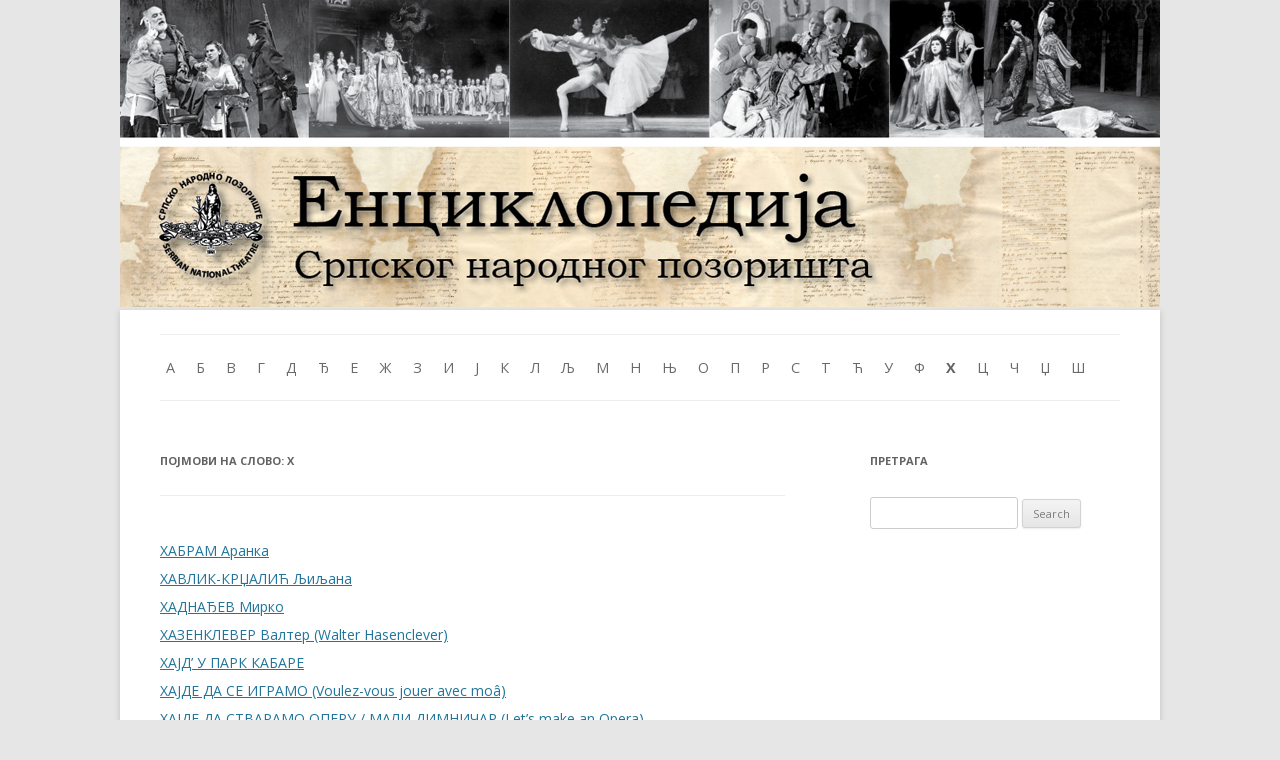

--- FILE ---
content_type: text/html; charset=UTF-8
request_url: https://www.snp.org.rs/enciklopedija/?cat=29
body_size: 6562
content:
<!DOCTYPE html>
<!--[if IE 7]>
<html class="ie ie7" lang="en-US">
<![endif]-->
<!--[if IE 8]>
<html class="ie ie8" lang="en-US">
<![endif]-->
<!--[if !(IE 7) | !(IE 8)  ]><!-->
<html lang="en-US">
<!--<![endif]-->
<head>
<meta charset="UTF-8" />
<meta name="viewport" content="width=device-width" />
<title>Х | Енциклопедија Српског народног позоришта</title>
<link rel="profile" href="http://gmpg.org/xfn/11" />
<link rel="pingback" href="https://www.snp.org.rs/enciklopedija/xmlrpc.php" />
<!--[if lt IE 9]>
<script src="https://www.snp.org.rs/enciklopedija/wp-content/themes/twentytwelve/js/html5.js" type="text/javascript"></script>
<![endif]-->
<link rel='dns-prefetch' href='//fonts.googleapis.com' />
<link rel='dns-prefetch' href='//s.w.org' />
<link rel="alternate" type="application/rss+xml" title="Енциклопедија Српског народног позоришта &raquo; Feed" href="https://www.snp.org.rs/enciklopedija/?feed=rss2" />
<link rel="alternate" type="application/rss+xml" title="Енциклопедија Српског народног позоришта &raquo; Comments Feed" href="https://www.snp.org.rs/enciklopedija/?feed=comments-rss2" />
<link rel="alternate" type="application/rss+xml" title="Енциклопедија Српског народног позоришта &raquo; Х Category Feed" href="https://www.snp.org.rs/enciklopedija/?feed=rss2&#038;cat=29" />
		<script type="text/javascript">
			window._wpemojiSettings = {"baseUrl":"https:\/\/s.w.org\/images\/core\/emoji\/12.0.0-1\/72x72\/","ext":".png","svgUrl":"https:\/\/s.w.org\/images\/core\/emoji\/12.0.0-1\/svg\/","svgExt":".svg","source":{"concatemoji":"https:\/\/www.snp.org.rs\/enciklopedija\/wp-includes\/js\/wp-emoji-release.min.js?ver=5.2.21"}};
			!function(e,a,t){var n,r,o,i=a.createElement("canvas"),p=i.getContext&&i.getContext("2d");function s(e,t){var a=String.fromCharCode;p.clearRect(0,0,i.width,i.height),p.fillText(a.apply(this,e),0,0);e=i.toDataURL();return p.clearRect(0,0,i.width,i.height),p.fillText(a.apply(this,t),0,0),e===i.toDataURL()}function c(e){var t=a.createElement("script");t.src=e,t.defer=t.type="text/javascript",a.getElementsByTagName("head")[0].appendChild(t)}for(o=Array("flag","emoji"),t.supports={everything:!0,everythingExceptFlag:!0},r=0;r<o.length;r++)t.supports[o[r]]=function(e){if(!p||!p.fillText)return!1;switch(p.textBaseline="top",p.font="600 32px Arial",e){case"flag":return s([55356,56826,55356,56819],[55356,56826,8203,55356,56819])?!1:!s([55356,57332,56128,56423,56128,56418,56128,56421,56128,56430,56128,56423,56128,56447],[55356,57332,8203,56128,56423,8203,56128,56418,8203,56128,56421,8203,56128,56430,8203,56128,56423,8203,56128,56447]);case"emoji":return!s([55357,56424,55356,57342,8205,55358,56605,8205,55357,56424,55356,57340],[55357,56424,55356,57342,8203,55358,56605,8203,55357,56424,55356,57340])}return!1}(o[r]),t.supports.everything=t.supports.everything&&t.supports[o[r]],"flag"!==o[r]&&(t.supports.everythingExceptFlag=t.supports.everythingExceptFlag&&t.supports[o[r]]);t.supports.everythingExceptFlag=t.supports.everythingExceptFlag&&!t.supports.flag,t.DOMReady=!1,t.readyCallback=function(){t.DOMReady=!0},t.supports.everything||(n=function(){t.readyCallback()},a.addEventListener?(a.addEventListener("DOMContentLoaded",n,!1),e.addEventListener("load",n,!1)):(e.attachEvent("onload",n),a.attachEvent("onreadystatechange",function(){"complete"===a.readyState&&t.readyCallback()})),(n=t.source||{}).concatemoji?c(n.concatemoji):n.wpemoji&&n.twemoji&&(c(n.twemoji),c(n.wpemoji)))}(window,document,window._wpemojiSettings);
		</script>
		<style type="text/css">
img.wp-smiley,
img.emoji {
	display: inline !important;
	border: none !important;
	box-shadow: none !important;
	height: 1em !important;
	width: 1em !important;
	margin: 0 .07em !important;
	vertical-align: -0.1em !important;
	background: none !important;
	padding: 0 !important;
}
</style>
	<link rel='stylesheet' id='wp-block-library-css'  href='https://www.snp.org.rs/enciklopedija/wp-includes/css/dist/block-library/style.min.css?ver=5.2.21' type='text/css' media='all' />
<link rel='stylesheet' id='twentytwelve-fonts-css'  href='https://fonts.googleapis.com/css?family=Open+Sans:400italic,700italic,400,700&#038;subset=latin,latin-ext' type='text/css' media='all' />
<link rel='stylesheet' id='twentytwelve-style-css'  href='https://www.snp.org.rs/enciklopedija/wp-content/themes/twentytwelve/style.css?ver=5.2.21' type='text/css' media='all' />
<!--[if lt IE 9]>
<link rel='stylesheet' id='twentytwelve-ie-css'  href='https://www.snp.org.rs/enciklopedija/wp-content/themes/twentytwelve/css/ie.css?ver=20121010' type='text/css' media='all' />
<![endif]-->
<link rel='https://api.w.org/' href='https://www.snp.org.rs/enciklopedija/index.php?rest_route=/' />
<link rel="EditURI" type="application/rsd+xml" title="RSD" href="https://www.snp.org.rs/enciklopedija/xmlrpc.php?rsd" />
<link rel="wlwmanifest" type="application/wlwmanifest+xml" href="https://www.snp.org.rs/enciklopedija/wp-includes/wlwmanifest.xml" /> 
<meta name="generator" content="WordPress 5.2.21" />
	<style type="text/css" id="twentytwelve-header-css">
			.site-title,
		.site-description {
			position: absolute;
			clip: rect(1px 1px 1px 1px); /* IE7 */
			clip: rect(1px, 1px, 1px, 1px);
		}
		</style>
			<style type="text/css" id="wp-custom-css">
			.menu-azbukamenu-container a {
	font-size: 1.2em;
	padding: 6px
}		</style>
		</head>

<a href="https://www.snp.org.rs/enciklopedija/"><center><img src="https://www.snp.org.rs/enciklopedija/wp-content/uploads/2014/02/zaglavlje.jpg" class="header-image" width="1040" height=auto alt="" /></center></a> 
<body class="archive category category-29 custom-font-enabled">
<div id="page" class="hfeed site">
	<header id="masthead" class="site-header" role="banner">
		<hgroup>
			<h1 class="site-title"><a href="https://www.snp.org.rs/enciklopedija/" title="Енциклопедија Српског народног позоришта" rel="home">Енциклопедија Српског народног позоришта</a></h1>
			<h2 class="site-description"></h2>
		</hgroup>

		<!--		<a href="https://www.snp.org.rs/enciklopedija/"><img src="https://www.snp.org.rs/enciklopedija/wp-content/uploads/2014/02/zaglavlje.jpg" class="header-image" width="1040" height="307" alt="" /></a> Nk -->
		
		<nav id="site-navigation" class="main-navigation" role="navigation">
			<h3 class="menu-toggle">Menu</h3>
			<a class="assistive-text" href="#content" title="Skip to content">Skip to content</a>
			<div class="menu-azbukamenu-container"><ul id="menu-azbukamenu" class="nav-menu"><li id="menu-item-48" class="menu-item menu-item-type-taxonomy menu-item-object-category menu-item-48"><a href="https://www.snp.org.rs/enciklopedija/?cat=34">А</a></li>
<li id="menu-item-46" class="menu-item menu-item-type-taxonomy menu-item-object-category menu-item-46"><a href="https://www.snp.org.rs/enciklopedija/?cat=3">Б</a></li>
<li id="menu-item-47" class="menu-item menu-item-type-taxonomy menu-item-object-category menu-item-47"><a href="https://www.snp.org.rs/enciklopedija/?cat=4">В</a></li>
<li id="menu-item-49" class="menu-item menu-item-type-taxonomy menu-item-object-category menu-item-49"><a href="https://www.snp.org.rs/enciklopedija/?cat=7">Г</a></li>
<li id="menu-item-50" class="menu-item menu-item-type-taxonomy menu-item-object-category menu-item-50"><a href="https://www.snp.org.rs/enciklopedija/?cat=8">Д</a></li>
<li id="menu-item-70" class="menu-item menu-item-type-taxonomy menu-item-object-category menu-item-70"><a href="https://www.snp.org.rs/enciklopedija/?cat=9">Ђ</a></li>
<li id="menu-item-51" class="menu-item menu-item-type-taxonomy menu-item-object-category menu-item-51"><a href="https://www.snp.org.rs/enciklopedija/?cat=10">Е</a></li>
<li id="menu-item-52" class="menu-item menu-item-type-taxonomy menu-item-object-category menu-item-52"><a href="https://www.snp.org.rs/enciklopedija/?cat=11">Ж</a></li>
<li id="menu-item-53" class="menu-item menu-item-type-taxonomy menu-item-object-category menu-item-53"><a href="https://www.snp.org.rs/enciklopedija/?cat=12">З</a></li>
<li id="menu-item-54" class="menu-item menu-item-type-taxonomy menu-item-object-category menu-item-54"><a href="https://www.snp.org.rs/enciklopedija/?cat=13">И</a></li>
<li id="menu-item-71" class="menu-item menu-item-type-taxonomy menu-item-object-category menu-item-71"><a href="https://www.snp.org.rs/enciklopedija/?cat=14">Ј</a></li>
<li id="menu-item-55" class="menu-item menu-item-type-taxonomy menu-item-object-category menu-item-55"><a href="https://www.snp.org.rs/enciklopedija/?cat=15">К</a></li>
<li id="menu-item-56" class="menu-item menu-item-type-taxonomy menu-item-object-category menu-item-56"><a href="https://www.snp.org.rs/enciklopedija/?cat=16">Л</a></li>
<li id="menu-item-72" class="menu-item menu-item-type-taxonomy menu-item-object-category menu-item-72"><a href="https://www.snp.org.rs/enciklopedija/?cat=17">Љ</a></li>
<li id="menu-item-57" class="menu-item menu-item-type-taxonomy menu-item-object-category menu-item-57"><a href="https://www.snp.org.rs/enciklopedija/?cat=18">М</a></li>
<li id="menu-item-58" class="menu-item menu-item-type-taxonomy menu-item-object-category menu-item-58"><a href="https://www.snp.org.rs/enciklopedija/?cat=19">Н</a></li>
<li id="menu-item-73" class="menu-item menu-item-type-taxonomy menu-item-object-category menu-item-73"><a href="https://www.snp.org.rs/enciklopedija/?cat=20">Њ</a></li>
<li id="menu-item-59" class="menu-item menu-item-type-taxonomy menu-item-object-category menu-item-59"><a href="https://www.snp.org.rs/enciklopedija/?cat=21">О</a></li>
<li id="menu-item-60" class="menu-item menu-item-type-taxonomy menu-item-object-category menu-item-60"><a href="https://www.snp.org.rs/enciklopedija/?cat=22">П</a></li>
<li id="menu-item-61" class="menu-item menu-item-type-taxonomy menu-item-object-category menu-item-61"><a href="https://www.snp.org.rs/enciklopedija/?cat=23">Р</a></li>
<li id="menu-item-62" class="menu-item menu-item-type-taxonomy menu-item-object-category menu-item-62"><a href="https://www.snp.org.rs/enciklopedija/?cat=24">С</a></li>
<li id="menu-item-63" class="menu-item menu-item-type-taxonomy menu-item-object-category menu-item-63"><a href="https://www.snp.org.rs/enciklopedija/?cat=25">Т</a></li>
<li id="menu-item-74" class="menu-item menu-item-type-taxonomy menu-item-object-category menu-item-74"><a href="https://www.snp.org.rs/enciklopedija/?cat=26">Ћ</a></li>
<li id="menu-item-64" class="menu-item menu-item-type-taxonomy menu-item-object-category menu-item-64"><a href="https://www.snp.org.rs/enciklopedija/?cat=27">У</a></li>
<li id="menu-item-65" class="menu-item menu-item-type-taxonomy menu-item-object-category menu-item-65"><a href="https://www.snp.org.rs/enciklopedija/?cat=28">Ф</a></li>
<li id="menu-item-66" class="menu-item menu-item-type-taxonomy menu-item-object-category current-menu-item menu-item-66"><a href="https://www.snp.org.rs/enciklopedija/?cat=29" aria-current="page">Х</a></li>
<li id="menu-item-67" class="menu-item menu-item-type-taxonomy menu-item-object-category menu-item-67"><a href="https://www.snp.org.rs/enciklopedija/?cat=30">Ц</a></li>
<li id="menu-item-68" class="menu-item menu-item-type-taxonomy menu-item-object-category menu-item-68"><a href="https://www.snp.org.rs/enciklopedija/?cat=31">Ч</a></li>
<li id="menu-item-75" class="menu-item menu-item-type-taxonomy menu-item-object-category menu-item-75"><a href="https://www.snp.org.rs/enciklopedija/?cat=32">Џ</a></li>
<li id="menu-item-69" class="menu-item menu-item-type-taxonomy menu-item-object-category menu-item-69"><a href="https://www.snp.org.rs/enciklopedija/?cat=33">Ш</a></li>
</ul></div>		</nav><!-- #site-navigation -->

	</header><!-- #masthead -->

	<div id="main" class="wrapper">
	<section id="primary" class="site-content">
		<div id="content" role="main">

					<header class="archive-header">
				<h1 class="archive-title">Појмови на слово: <span>Х</span></h1>

						</header><!-- .archive-header -->


			<!-- Nk category.php Za sortiranje po azbuci -->

			
			<div id="content">
			<ul>
						<li><a href="https://www.snp.org.rs/enciklopedija/?p=4512">ХАБРАМ Аранка</a></li><br>
						<li><a href="https://www.snp.org.rs/enciklopedija/?p=4626">ХАВЛИК-КРЏАЛИЋ Љиљана</a></li><br>
						<li><a href="https://www.snp.org.rs/enciklopedija/?p=4518">ХАДНАЂЕВ Мирко</a></li><br>
						<li><a href="https://www.snp.org.rs/enciklopedija/?p=4628">ХАЗЕНКЛЕВЕР Валтер (Walter Hasenclever)</a></li><br>
						<li><a href="https://www.snp.org.rs/enciklopedija/?p=4547">ХАЈД’ У ПАРК КАБАРЕ</a></li><br>
						<li><a href="https://www.snp.org.rs/enciklopedija/?p=4549">ХАЈДЕ ДА СЕ ИГРАМО (Voulez-vous jouer avec moâ)</a></li><br>
						<li><a href="https://www.snp.org.rs/enciklopedija/?p=4552">ХАЈДЕ ДА СТВАРАМО ОПЕРУ / МАЛИ ДИМНИЧАР (Let’s make an Opera)</a></li><br>
						<li><a href="https://www.snp.org.rs/enciklopedija/?p=4554">ХАЈДН Јозеф (Franz-Jozeph Haydn)</a></li><br>
						<li><a href="https://www.snp.org.rs/enciklopedija/?p=4556">ХАЈДУ В.</a></li><br>
						<li><a href="https://www.snp.org.rs/enciklopedija/?p=4558">ХАЈДУК СТАНКО</a></li><br>
						<li><a href="https://www.snp.org.rs/enciklopedija/?p=4560">ХАЈДУШКОВИЋ Христина</a></li><br>
						<li><a href="https://www.snp.org.rs/enciklopedija/?p=4562">ХАЈЕК Фрања</a></li><br>
						<li><a href="https://www.snp.org.rs/enciklopedija/?p=18275">ХАЈЕК-МИХАЈЛОВИЋ Јелена</a></li><br>
						<li><a href="https://www.snp.org.rs/enciklopedija/?p=4564">ХАЈМАН Јохан (Johann Heimann)</a></li><br>
						<li><a href="https://www.snp.org.rs/enciklopedija/?p=4566">ХАЈТЕР Амалија (Amalia Heiter)</a></li><br>
						<li><a href="https://www.snp.org.rs/enciklopedija/?p=4568">ХАЈТЛ Иван</a></li><br>
						<li><a href="https://www.snp.org.rs/enciklopedija/?p=4570">ХАКЛЕНДЕР Фридрих Вилхелм</a></li><br>
						<li><a href="https://www.snp.org.rs/enciklopedija/?p=4572">ХАЛАКУ Васил (Vasile Halacu)</a></li><br>
						<li><a href="https://www.snp.org.rs/enciklopedija/?p=4574">ХАЛЕЛУЈА</a></li><br>
						<li><a href="https://www.snp.org.rs/enciklopedija/?p=4576">ХАЛМ Фридрих</a></li><br>
						<li><a href="https://www.snp.org.rs/enciklopedija/?p=4578">ХАМЕР О.</a></li><br>
						<li><a href="https://www.snp.org.rs/enciklopedija/?p=4580">ХАМИК Антон (Anton Hamik)</a></li><br>
						<li><a href="https://www.snp.org.rs/enciklopedija/?p=4582">ХАМЛЕТ (The Tragedy of Hamlet or Prince of Denmark)</a></li><br>
						<li><a href="https://www.snp.org.rs/enciklopedija/?p=4584">ХАМСУН Кнут (Knut Hamsun)</a></li><br>
						<li><a href="https://www.snp.org.rs/enciklopedija/?p=4586">ХАНАУСКА Боривоје</a></li><br>
						<li><a href="https://www.snp.org.rs/enciklopedija/?p=4588">ХАНЕЛА (Hanneles Himmelfahrt)</a></li><br>
						<li><a href="https://www.snp.org.rs/enciklopedija/?p=4590">ХАНКА Ерика (Erika Hanka)</a></li><br>
						<li><a href="https://www.snp.org.rs/enciklopedija/?p=4592">ХАНУШ Павел (Pavel Hanuš)</a></li><br>
						<li><a href="https://www.snp.org.rs/enciklopedija/?p=4594">ХАРАМБАШИЋ Аугуст</a></li><br>
						<li><a href="https://www.snp.org.rs/enciklopedija/?p=4598">ХАРИТОНОВИЋ Зорка</a></li><br>
						<li><a href="https://www.snp.org.rs/enciklopedija/?p=4596">ХАРИТОНОВИЋ Јован</a></li><br>
						<li><a href="https://www.snp.org.rs/enciklopedija/?p=4600">ХАРИТОНОВИЋ-ВУГРИНЧИЋ Хијацинта Цинта</a></li><br>
						<li><a href="https://www.snp.org.rs/enciklopedija/?p=4602">ХАРПАГОН (L’avare)</a></li><br>
						<li><a href="https://www.snp.org.rs/enciklopedija/?p=4612">ХАРТ-ВАРДЕН Бруно (Bruno Hardt-Warden)</a></li><br>
						<li><a href="https://www.snp.org.rs/enciklopedija/?p=4604">ХАРТИГ Јулија</a></li><br>
						<li><a href="https://www.snp.org.rs/enciklopedija/?p=4606">ХАРТИГ Тибор</a></li><br>
						<li><a href="https://www.snp.org.rs/enciklopedija/?p=4608">ХАРТМАН Георг (Georg Hartmann)</a></li><br>
						<li><a href="https://www.snp.org.rs/enciklopedija/?p=4610">ХАРТОГ Јан де (Jan de Hartog)</a></li><br>
						<li><a href="https://www.snp.org.rs/enciklopedija/?p=4614">ХАСАНАГИНИЦА</a></li><br>
						<li><a href="https://www.snp.org.rs/enciklopedija/?p=4616">ХАСАНАГИНИЦА</a></li><br>
						<li><a href="https://www.snp.org.rs/enciklopedija/?p=4618">ХАСАНАГИНИЦА</a></li><br>
						<li><a href="https://www.snp.org.rs/enciklopedija/?p=4620">ХАСРАЈТЕР Јозеф (Josef Hassreiter)</a></li><br>
						<li><a href="https://www.snp.org.rs/enciklopedija/?p=20139">ХАУПТМАН Герхарт</a></li><br>
						<li><a href="https://www.snp.org.rs/enciklopedija/?p=4545">ХАФНЕР Карл (Carl Haffner)</a></li><br>
						<li><a href="https://www.snp.org.rs/enciklopedija/?p=4514">ХАЦЕ Јосип (Josip Hatze)</a></li><br>
						<li><a href="https://www.snp.org.rs/enciklopedija/?p=4516">ХАЧАТУРЈАН Арам Иљич (Арам Ильич Хачатурян)</a></li><br>
						<li><a href="https://www.snp.org.rs/enciklopedija/?p=4539">ХАЏИ-ДИНИЋ Милош</a></li><br>
						<li><a href="https://www.snp.org.rs/enciklopedija/?p=4541">ХАЏИ-ДИША</a></li><br>
						<li><a href="https://www.snp.org.rs/enciklopedija/?p=4543">ХАЏИ-ЈАНКОВИЋ Дина</a></li><br>
						<li><a href="https://www.snp.org.rs/enciklopedija/?p=17921">ХАЏИЋ Антоније Тона</a></li><br>
						<li><a href="https://www.snp.org.rs/enciklopedija/?p=4521">ХАЏИЋ Босиљка</a></li><br>
						<li><a href="https://www.snp.org.rs/enciklopedija/?p=4529">ХАЏИЋ Јелена Ленка</a></li><br>
						<li><a href="https://www.snp.org.rs/enciklopedija/?p=4525">ХАЏИЋ Јован Млађи</a></li><br>
						<li><a href="https://www.snp.org.rs/enciklopedija/?p=4527">ХАЏИЋ Константин Коста</a></li><br>
						<li><a href="https://www.snp.org.rs/enciklopedija/?p=4531">ХАЏИЋ Милева</a></li><br>
						<li><a href="https://www.snp.org.rs/enciklopedija/?p=4533">ХАЏИЋ Милица</a></li><br>
						<li><a href="https://www.snp.org.rs/enciklopedija/?p=4535">ХАЏИЋ Милош</a></li><br>
						<li><a href="https://www.snp.org.rs/enciklopedija/?p=4537">ХАЏИЋ Тихомир Тихон</a></li><br>
						<li><a href="https://www.snp.org.rs/enciklopedija/?p=4523">ХАЏИЋ Фадил</a></li><br>
						<li><a href="https://www.snp.org.rs/enciklopedija/?p=4622">ХАШЕК Јарослав</a></li><br>
						<li><a href="https://www.snp.org.rs/enciklopedija/?p=4768">ХВАЛИСАВИ ВОЈНИК (Miles gloriosus)</a></li><br>
						<li><a href="https://www.snp.org.rs/enciklopedija/?p=4632">ХЕДА ГАБЛЕР (Hedda Gabler)</a></li><br>
						<li><a href="https://www.snp.org.rs/enciklopedija/?p=20494">ХЕЈ, СЛОВЕНИ!</a></li><br>
						<li><a href="https://www.snp.org.rs/enciklopedija/?p=4636">ХЕЈБАЛОВА Валерија (Valerija Heybal)</a></li><br>
						<li><a href="https://www.snp.org.rs/enciklopedija/?p=4638">ХЕЈЕРМАНС Херман (Herman Heijermans)</a></li><br>
						<li><a href="https://www.snp.org.rs/enciklopedija/?p=4640">ХЕЛ Теодор (Theodor Hell)</a></li><br>
						<li><a href="https://www.snp.org.rs/enciklopedija/?p=4644">ХЕЛВИГ Паул (Paul Helwig)</a></li><br>
						<li><a href="https://www.snp.org.rs/enciklopedija/?p=4642">ХЕЛМАН Лилијан (Lillian Hellman)</a></li><br>
						<li><a href="https://www.snp.org.rs/enciklopedija/?p=4646">ХЕНЛЕ ЕЛИЗА</a></li><br>
						<li><a href="https://www.snp.org.rs/enciklopedija/?p=4650">ХЕНРИК IV (Enrico IV)</a></li><br>
						<li><a href="https://www.snp.org.rs/enciklopedija/?p=4648">ХЕНРИК IV ИЛИ ЗАУЗЕЋЕ ПАРИЗА (Henri IV ou la prise de Paris)</a></li><br>
						<li><a href="https://www.snp.org.rs/enciklopedija/?p=4652">ХЕНРИК VIII И ЊЕГОВИХ ШЕСТ ЖЕНА</a></li><br>
						<li><a href="https://www.snp.org.rs/enciklopedija/?p=4666">ХЕРОЛД Луј Јозеф Фердинан (Louis-Joseph Ferdinand Hérold)</a></li><br>
						<li><a href="https://www.snp.org.rs/enciklopedija/?p=4668">ХЕРТЛИНГОВА</a></li><br>
						<li><a href="https://www.snp.org.rs/enciklopedija/?p=4664">ХЕРЋАН-БОДРИЧ Аранка</a></li><br>
						<li><a href="https://www.snp.org.rs/enciklopedija/?p=4654">ХЕРЦ Паул (Paul Hertz)</a></li><br>
						<li><a href="https://www.snp.org.rs/enciklopedija/?p=4658">ХЕРЦЕГ ВЛАДИСЛАВ</a></li><br>
						<li><a href="https://www.snp.org.rs/enciklopedija/?p=4656">ХЕРЦЕГ Ференц (Ferenc Herczeg)</a></li><br>
						<li><a href="https://www.snp.org.rs/enciklopedija/?p=4660">ХЕРЦЕНБЕРГЕР Александар</a></li><br>
						<li><a href="https://www.snp.org.rs/enciklopedija/?p=4662">ХЕРЦЕР Лудвиг (Ludwig Herzer)</a></li><br>
						<li><a href="https://www.snp.org.rs/enciklopedija/?p=6185">ХЕРЦИГОЊА Никола</a></li><br>
						<li><a href="https://www.snp.org.rs/enciklopedija/?p=4670">ХЕСЕ Аугуст Вилхелм (August Wilhelm Hesse)</a></li><br>
						<li><a href="https://www.snp.org.rs/enciklopedija/?p=4672">ХЕТ-ВАСИЉЕВИЋ Нада</a></li><br>
						<li><a href="https://www.snp.org.rs/enciklopedija/?p=4674">ХЕТ-ПЕТРОВИЋ Рудолф Србољуб</a></li><br>
						<li><a href="https://www.snp.org.rs/enciklopedija/?p=4676">ХЕТМАН (L’Hetman)</a></li><br>
						<li><a href="https://www.snp.org.rs/enciklopedija/?p=4630">ХЕЋИМОВИЋ Бранко</a></li><br>
						<li><a href="https://www.snp.org.rs/enciklopedija/?p=4634">ХЕХТ Бен (Ben Hecht)</a></li><br>
						<li><a href="https://www.snp.org.rs/enciklopedija/?p=4678">ХИЛДЕБРАНТ Емил (Emil Hildebrandt)</a></li><br>
						<li><a href="https://www.snp.org.rs/enciklopedija/?p=4680">ХИЉАДУ И ЈЕДНА НОЋ</a></li><br>
						<li><a href="https://www.snp.org.rs/enciklopedija/?p=4682">ХИНРИХС Аугуст (August Hinrichs)</a></li><br>
						<li><a href="https://www.snp.org.rs/enciklopedija/?p=4684">ХИРШФЕЛД Лудвиг (Ludwig Hirschfeld)</a></li><br>
						<li><a href="https://www.snp.org.rs/enciklopedija/?p=4686">ХИРШФЕЛД Роберт (Robert Hirschfeld)</a></li><br>
						<li><a href="https://www.snp.org.rs/enciklopedija/?p=4688">ХЛАДИЋ Ватрослав</a></li><br>
						<li><a href="https://www.snp.org.rs/enciklopedija/?p=4738">ХОЗА Шћефан (Štefan Hoza)</a></li><br>
						<li><a href="https://www.snp.org.rs/enciklopedija/?p=4694">ХОКУС-ПОКУС</a></li><br>
						<li><a href="https://www.snp.org.rs/enciklopedija/?p=4696">ХОЛ Овен (Owen Hall)</a></li><br>
						<li><a href="https://www.snp.org.rs/enciklopedija/?p=4700">ХОЛАНДСКА ЖЕНИЦА (Das Hollandweibchen)</a></li><br>
						<li><a href="https://www.snp.org.rs/enciklopedija/?p=4702">ХОЛАНЂАНИН ЛУТАЛИЦА</a></li><br>
						<li><a href="https://www.snp.org.rs/enciklopedija/?p=4698">ХОЛАНЂАНИН ЛУТАЛИЦА (Der fliegende Hollander)</a></li><br>
						<li><a href="https://www.snp.org.rs/enciklopedija/?p=4706">ХОЛИЊСКИ-ОСТОЈА Михал (Michał Holiński-Ostoja)</a></li><br>
						<li><a href="https://www.snp.org.rs/enciklopedija/?p=4704">ХОЛИЧЕК Стеван</a></li><br>
						<li><a href="https://www.snp.org.rs/enciklopedija/?p=4708">ХОЛТАЈ Карл (Karl Holtei)</a></li><br>
						<li><a href="https://www.snp.org.rs/enciklopedija/?p=4710">ХОМЕОПАТСКИ ЛЕК</a></li><br>
						<li><a href="https://www.snp.org.rs/enciklopedija/?p=4712">ХОП Фридрих (Friedrich Hopp)</a></li><br>
						<li><a href="https://www.snp.org.rs/enciklopedija/?p=4716">ХОПВУД Евери (Avery Hopwood)</a></li><br>
						<li><a href="https://www.snp.org.rs/enciklopedija/?p=4714">ХОПКИНС Џон (John Hopkins)</a></li><br>
						<li><a href="https://www.snp.org.rs/enciklopedija/?p=4722">ХОР</a></li><br>
						<li><a href="https://www.snp.org.rs/enciklopedija/?p=4720">ХОР И ОРКЕСТАР („ЧЛАНОВИ ПЕВАЧКОГ ЗБОРА И СВИРАЧКОГ ЗБОРА“) 1861-1914.</a></li><br>
						<li><a href="https://www.snp.org.rs/enciklopedija/?p=4718">ХОР, ОРКЕСТАР И БАЛЕТСКИ АНСАМБЛ 1918-1941.</a></li><br>
						<li><a href="https://www.snp.org.rs/enciklopedija/?p=4724">ХОРАК-ГОРСКИ Иван</a></li><br>
						<li><a href="https://www.snp.org.rs/enciklopedija/?p=4732">ХОРВАТ Иштван</a></li><br>
						<li><a href="https://www.snp.org.rs/enciklopedija/?p=4734">ХОРВАТ Јожа</a></li><br>
						<li><a href="https://www.snp.org.rs/enciklopedija/?p=18147">ХОРВАТ-ДЕСПОТОВИЋ Јелена Зела</a></li><br>
						<li><a href="https://www.snp.org.rs/enciklopedija/?p=4736">ХОРВАТ-ХОРВАТИЋ Вјекослав</a></li><br>
						<li><a href="https://www.snp.org.rs/enciklopedija/?p=4726">ХОРЕЈШЕК Вацлав (Václav Horejšek)</a></li><br>
						<li><a href="https://www.snp.org.rs/enciklopedija/?p=4728">ХОРИЗОНТАЛНО И ВЕРТИКАЛНО</a></li><br>
						<li><a href="https://www.snp.org.rs/enciklopedija/?p=4730">ХОРСТ Јулиус (Julius Horst)</a></li><br>
						<li><a href="https://www.snp.org.rs/enciklopedija/?p=4690">ХОФМАН Ернст Теодор Амадеус Вилхелм</a></li><br>
						<li><a href="https://www.snp.org.rs/enciklopedija/?p=4692">ХОФМАНОВЕ ПРИЧЕ (Les contes d’Hoffmann)</a></li><br>
						<li><a href="https://www.snp.org.rs/enciklopedija/?p=4740">ХРАНИЛОВИЋ Јован</a></li><br>
						<li><a href="https://www.snp.org.rs/enciklopedija/?p=4760">ХРВАЋАНИН-СРБЕНДИЋ Манојло</a></li><br>
						<li><a href="https://www.snp.org.rs/enciklopedija/?p=4762">ХРВАЋАНИН-СТАНЧИЋ Моја/Мојо</a></li><br>
						<li><a href="https://www.snp.org.rs/enciklopedija/?p=4764">ХРВОЈЕВИЋ Марија Мицика</a></li><br>
						<li><a href="https://www.snp.org.rs/enciklopedija/?p=4750">ХРИСТИДИС Апостол</a></li><br>
						<li><a href="https://www.snp.org.rs/enciklopedija/?p=18269">ХРИСТИДИС-МИЛЕР Леонора</a></li><br>
						<li><a href="https://www.snp.org.rs/enciklopedija/?p=4754">ХРИСТИЛИЋ Петар</a></li><br>
						<li><a href="https://www.snp.org.rs/enciklopedija/?p=18187">ХРИСТИЛИЋ-ИЛИЋ Олга</a></li><br>
						<li><a href="https://www.snp.org.rs/enciklopedija/?p=18204">ХРИСТИЛИЋ-ЈОСИПОВИЋ Христина Лела</a></li><br>
						<li><a href="https://www.snp.org.rs/enciklopedija/?p=4748">ХРИСТИЋ Зоран</a></li><br>
						<li><a href="https://www.snp.org.rs/enciklopedija/?p=4742">ХРИСТИЋ Коста</a></li><br>
						<li><a href="https://www.snp.org.rs/enciklopedija/?p=4744">ХРИСТИЋ Милан Ф.</a></li><br>
						<li><a href="https://www.snp.org.rs/enciklopedija/?p=4746">ХРИСТИЋ Стеван</a></li><br>
						<li><a href="https://www.snp.org.rs/enciklopedija/?p=4752">ХРИСТИФОР КОЛУМБ (Christophe Colomb)</a></li><br>
						<li><a href="https://www.snp.org.rs/enciklopedija/?p=4756">ХРЊАК Станко</a></li><br>
						<li><a href="https://www.snp.org.rs/enciklopedija/?p=4758">ХРЊАКОВИЋ Александар</a></li><br>
						<li><a href="https://www.snp.org.rs/enciklopedija/?p=4766">ХУРБАН</a></li><br>
						</ul>
			<!-- <hr> -->

			<!-- End Nk -->

			
		
		</div><!-- #content -->
	</section><!-- #primary -->


			<div id="secondary" class="widget-area" role="complementary">
			<aside id="search-2" class="widget widget_search"><h3 class="widget-title">Претрага</h3><form role="search" method="get" id="searchform" class="searchform" action="https://www.snp.org.rs/enciklopedija/">
				<div>
					<label class="screen-reader-text" for="s">Search for:</label>
					<input type="text" value="" name="s" id="s" />
					<input type="submit" id="searchsubmit" value="Search" />
				</div>
			</form></aside>		</div><!-- #secondary -->
		</div><!-- #main .wrapper -->
	<footer id="colophon" role="contentinfo">

<a href="https://www.snp.org.rs/enciklopedija/"><center><img src="wp-content/uploads/2014/02/zgradaSNP.jpg" class="header-image" width="1040" height=auto alt="" /></center></a> 

		<div class="site-info">
						<a href="http://wordpress.org/" title="Semantic Personal Publishing Platform">Proudly powered by WordPress</a>
		</div><!-- .site-info -->

	</footer><!-- #colophon -->
</div><!-- #page -->

<script type='text/javascript' src='https://www.snp.org.rs/enciklopedija/wp-content/themes/twentytwelve/js/navigation.js?ver=1.0'></script>
<script type='text/javascript' src='https://www.snp.org.rs/enciklopedija/wp-includes/js/wp-embed.min.js?ver=5.2.21'></script>

</body>
</html>